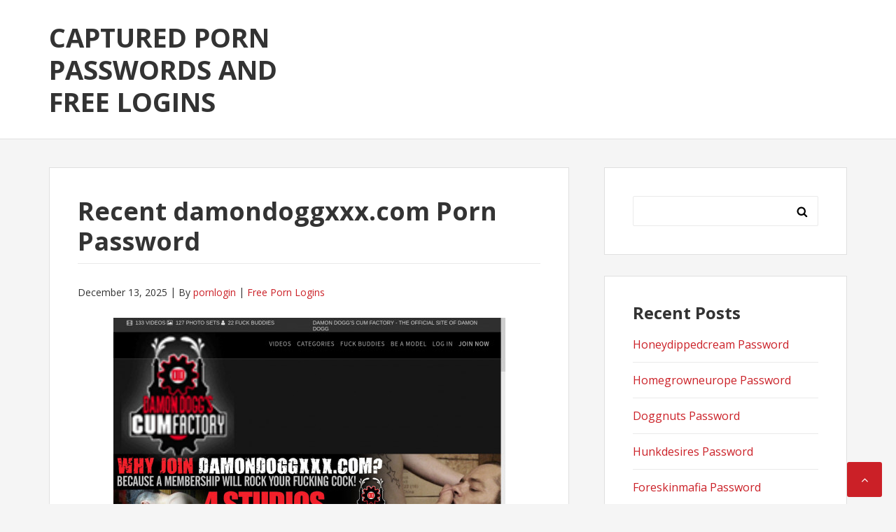

--- FILE ---
content_type: text/html; charset=UTF-8
request_url: https://capturedpasswords.com/recent-damondoggxxx-com-porn-password/
body_size: 7576
content:
<!DOCTYPE html>
<html lang="en-US">
<head>
<meta charset="UTF-8">
<meta name="viewport" content="width=device-width, initial-scale=1">
<link rel="profile" href="https://gmpg.org/xfn/11">

<script type="application/ld+json">
	{"@context":"https://schema.org","@type":"BreadcrumbList","itemListElement":[{"@type":"ListItem","position":1,"name":"Free Porn Logins","item":"http://capturedpasswords.com/category/free-porn-logins/"},{"@type":"ListItem","position":2,"name":"Recent damondoggxxx.com Porn Password"}]}
	</script>
<title>Recent damondoggxxx.com Porn Password &#8211; Captured Porn Passwords and Free Logins</title>
<meta name='robots' content='max-image-preview:large' />
<link rel='dns-prefetch' href='//fonts.googleapis.com' />
<link rel='dns-prefetch' href='//s.w.org' />
<link rel="alternate" type="application/rss+xml" title="Captured Porn Passwords and Free Logins &raquo; Feed" href="https://capturedpasswords.com/feed/" />
<link rel="alternate" type="application/rss+xml" title="Captured Porn Passwords and Free Logins &raquo; Comments Feed" href="https://capturedpasswords.com/comments/feed/" />


<!-- Last Modified Schema is inserted by the WP Last Modified Info plugin v1.9.1 - https://wordpress.org/plugins/wp-last-modified-info/ -->
<script type="application/ld+json">{"@context":"https:\/\/schema.org\/","@type":"CreativeWork","dateModified":"2025-12-13T17:01:10-07:00","headline":"Recent damondoggxxx.com Porn Password","description":"To obtain whole entry to members area, copy this link http:\/\/secure.damondoggxxx.com\/track\/MzAwMDAwMDM1Mi4xLjIuMi4wLjAuMC4wLjA and attach in a new card (necessarily in this form!). Then come in with one of the following passwords and enjoy infinite access to the lot updates. hofra:kata tp101:tmpass35 spank59:happy59 altars:gobama1 pr0t3st:lovesyou22 Each of these passwords can be used by other so if none of them is right now","mainEntityOfPage":{"@type":"WebPage","@id":"http:\/\/capturedpasswords.com\/recent-damondoggxxx-com-porn-password\/"},"author":{"@type":"Person","name":"","url":"http:\/\/capturedpasswords.com\/author\/","description":""}}</script>

<script type="text/javascript">
window._wpemojiSettings = {"baseUrl":"https:\/\/s.w.org\/images\/core\/emoji\/14.0.0\/72x72\/","ext":".png","svgUrl":"https:\/\/s.w.org\/images\/core\/emoji\/14.0.0\/svg\/","svgExt":".svg","source":{"concatemoji":"http:\/\/capturedpasswords.com\/wp-includes\/js\/wp-emoji-release.min.js?ver=6.0"}};
/*! This file is auto-generated */
!function(e,a,t){var n,r,o,i=a.createElement("canvas"),p=i.getContext&&i.getContext("2d");function s(e,t){var a=String.fromCharCode,e=(p.clearRect(0,0,i.width,i.height),p.fillText(a.apply(this,e),0,0),i.toDataURL());return p.clearRect(0,0,i.width,i.height),p.fillText(a.apply(this,t),0,0),e===i.toDataURL()}function c(e){var t=a.createElement("script");t.src=e,t.defer=t.type="text/javascript",a.getElementsByTagName("head")[0].appendChild(t)}for(o=Array("flag","emoji"),t.supports={everything:!0,everythingExceptFlag:!0},r=0;r<o.length;r++)t.supports[o[r]]=function(e){if(!p||!p.fillText)return!1;switch(p.textBaseline="top",p.font="600 32px Arial",e){case"flag":return s([127987,65039,8205,9895,65039],[127987,65039,8203,9895,65039])?!1:!s([55356,56826,55356,56819],[55356,56826,8203,55356,56819])&&!s([55356,57332,56128,56423,56128,56418,56128,56421,56128,56430,56128,56423,56128,56447],[55356,57332,8203,56128,56423,8203,56128,56418,8203,56128,56421,8203,56128,56430,8203,56128,56423,8203,56128,56447]);case"emoji":return!s([129777,127995,8205,129778,127999],[129777,127995,8203,129778,127999])}return!1}(o[r]),t.supports.everything=t.supports.everything&&t.supports[o[r]],"flag"!==o[r]&&(t.supports.everythingExceptFlag=t.supports.everythingExceptFlag&&t.supports[o[r]]);t.supports.everythingExceptFlag=t.supports.everythingExceptFlag&&!t.supports.flag,t.DOMReady=!1,t.readyCallback=function(){t.DOMReady=!0},t.supports.everything||(n=function(){t.readyCallback()},a.addEventListener?(a.addEventListener("DOMContentLoaded",n,!1),e.addEventListener("load",n,!1)):(e.attachEvent("onload",n),a.attachEvent("onreadystatechange",function(){"complete"===a.readyState&&t.readyCallback()})),(e=t.source||{}).concatemoji?c(e.concatemoji):e.wpemoji&&e.twemoji&&(c(e.twemoji),c(e.wpemoji)))}(window,document,window._wpemojiSettings);
</script>
<style type="text/css">
img.wp-smiley,
img.emoji {
	display: inline !important;
	border: none !important;
	box-shadow: none !important;
	height: 1em !important;
	width: 1em !important;
	margin: 0 0.07em !important;
	vertical-align: -0.1em !important;
	background: none !important;
	padding: 0 !important;
}
</style>
	<link rel='stylesheet' id='wp-block-library-css' href="https://capturedpasswords.com/wp-includes/css/dist/block-library/style.min.css?ver=6.0" type='text/css' media='all' />
<style id='global-styles-inline-css' type='text/css'>
body{--wp--preset--color--black: #000000;--wp--preset--color--cyan-bluish-gray: #abb8c3;--wp--preset--color--white: #ffffff;--wp--preset--color--pale-pink: #f78da7;--wp--preset--color--vivid-red: #cf2e2e;--wp--preset--color--luminous-vivid-orange: #ff6900;--wp--preset--color--luminous-vivid-amber: #fcb900;--wp--preset--color--light-green-cyan: #7bdcb5;--wp--preset--color--vivid-green-cyan: #00d084;--wp--preset--color--pale-cyan-blue: #8ed1fc;--wp--preset--color--vivid-cyan-blue: #0693e3;--wp--preset--color--vivid-purple: #9b51e0;--wp--preset--gradient--vivid-cyan-blue-to-vivid-purple: linear-gradient(135deg,rgba(6,147,227,1) 0%,rgb(155,81,224) 100%);--wp--preset--gradient--light-green-cyan-to-vivid-green-cyan: linear-gradient(135deg,rgb(122,220,180) 0%,rgb(0,208,130) 100%);--wp--preset--gradient--luminous-vivid-amber-to-luminous-vivid-orange: linear-gradient(135deg,rgba(252,185,0,1) 0%,rgba(255,105,0,1) 100%);--wp--preset--gradient--luminous-vivid-orange-to-vivid-red: linear-gradient(135deg,rgba(255,105,0,1) 0%,rgb(207,46,46) 100%);--wp--preset--gradient--very-light-gray-to-cyan-bluish-gray: linear-gradient(135deg,rgb(238,238,238) 0%,rgb(169,184,195) 100%);--wp--preset--gradient--cool-to-warm-spectrum: linear-gradient(135deg,rgb(74,234,220) 0%,rgb(151,120,209) 20%,rgb(207,42,186) 40%,rgb(238,44,130) 60%,rgb(251,105,98) 80%,rgb(254,248,76) 100%);--wp--preset--gradient--blush-light-purple: linear-gradient(135deg,rgb(255,206,236) 0%,rgb(152,150,240) 100%);--wp--preset--gradient--blush-bordeaux: linear-gradient(135deg,rgb(254,205,165) 0%,rgb(254,45,45) 50%,rgb(107,0,62) 100%);--wp--preset--gradient--luminous-dusk: linear-gradient(135deg,rgb(255,203,112) 0%,rgb(199,81,192) 50%,rgb(65,88,208) 100%);--wp--preset--gradient--pale-ocean: linear-gradient(135deg,rgb(255,245,203) 0%,rgb(182,227,212) 50%,rgb(51,167,181) 100%);--wp--preset--gradient--electric-grass: linear-gradient(135deg,rgb(202,248,128) 0%,rgb(113,206,126) 100%);--wp--preset--gradient--midnight: linear-gradient(135deg,rgb(2,3,129) 0%,rgb(40,116,252) 100%);--wp--preset--duotone--dark-grayscale: url('#wp-duotone-dark-grayscale');--wp--preset--duotone--grayscale: url('#wp-duotone-grayscale');--wp--preset--duotone--purple-yellow: url('#wp-duotone-purple-yellow');--wp--preset--duotone--blue-red: url('#wp-duotone-blue-red');--wp--preset--duotone--midnight: url('#wp-duotone-midnight');--wp--preset--duotone--magenta-yellow: url('#wp-duotone-magenta-yellow');--wp--preset--duotone--purple-green: url('#wp-duotone-purple-green');--wp--preset--duotone--blue-orange: url('#wp-duotone-blue-orange');--wp--preset--font-size--small: 13px;--wp--preset--font-size--medium: 20px;--wp--preset--font-size--large: 36px;--wp--preset--font-size--x-large: 42px;}.has-black-color{color: var(--wp--preset--color--black) !important;}.has-cyan-bluish-gray-color{color: var(--wp--preset--color--cyan-bluish-gray) !important;}.has-white-color{color: var(--wp--preset--color--white) !important;}.has-pale-pink-color{color: var(--wp--preset--color--pale-pink) !important;}.has-vivid-red-color{color: var(--wp--preset--color--vivid-red) !important;}.has-luminous-vivid-orange-color{color: var(--wp--preset--color--luminous-vivid-orange) !important;}.has-luminous-vivid-amber-color{color: var(--wp--preset--color--luminous-vivid-amber) !important;}.has-light-green-cyan-color{color: var(--wp--preset--color--light-green-cyan) !important;}.has-vivid-green-cyan-color{color: var(--wp--preset--color--vivid-green-cyan) !important;}.has-pale-cyan-blue-color{color: var(--wp--preset--color--pale-cyan-blue) !important;}.has-vivid-cyan-blue-color{color: var(--wp--preset--color--vivid-cyan-blue) !important;}.has-vivid-purple-color{color: var(--wp--preset--color--vivid-purple) !important;}.has-black-background-color{background-color: var(--wp--preset--color--black) !important;}.has-cyan-bluish-gray-background-color{background-color: var(--wp--preset--color--cyan-bluish-gray) !important;}.has-white-background-color{background-color: var(--wp--preset--color--white) !important;}.has-pale-pink-background-color{background-color: var(--wp--preset--color--pale-pink) !important;}.has-vivid-red-background-color{background-color: var(--wp--preset--color--vivid-red) !important;}.has-luminous-vivid-orange-background-color{background-color: var(--wp--preset--color--luminous-vivid-orange) !important;}.has-luminous-vivid-amber-background-color{background-color: var(--wp--preset--color--luminous-vivid-amber) !important;}.has-light-green-cyan-background-color{background-color: var(--wp--preset--color--light-green-cyan) !important;}.has-vivid-green-cyan-background-color{background-color: var(--wp--preset--color--vivid-green-cyan) !important;}.has-pale-cyan-blue-background-color{background-color: var(--wp--preset--color--pale-cyan-blue) !important;}.has-vivid-cyan-blue-background-color{background-color: var(--wp--preset--color--vivid-cyan-blue) !important;}.has-vivid-purple-background-color{background-color: var(--wp--preset--color--vivid-purple) !important;}.has-black-border-color{border-color: var(--wp--preset--color--black) !important;}.has-cyan-bluish-gray-border-color{border-color: var(--wp--preset--color--cyan-bluish-gray) !important;}.has-white-border-color{border-color: var(--wp--preset--color--white) !important;}.has-pale-pink-border-color{border-color: var(--wp--preset--color--pale-pink) !important;}.has-vivid-red-border-color{border-color: var(--wp--preset--color--vivid-red) !important;}.has-luminous-vivid-orange-border-color{border-color: var(--wp--preset--color--luminous-vivid-orange) !important;}.has-luminous-vivid-amber-border-color{border-color: var(--wp--preset--color--luminous-vivid-amber) !important;}.has-light-green-cyan-border-color{border-color: var(--wp--preset--color--light-green-cyan) !important;}.has-vivid-green-cyan-border-color{border-color: var(--wp--preset--color--vivid-green-cyan) !important;}.has-pale-cyan-blue-border-color{border-color: var(--wp--preset--color--pale-cyan-blue) !important;}.has-vivid-cyan-blue-border-color{border-color: var(--wp--preset--color--vivid-cyan-blue) !important;}.has-vivid-purple-border-color{border-color: var(--wp--preset--color--vivid-purple) !important;}.has-vivid-cyan-blue-to-vivid-purple-gradient-background{background: var(--wp--preset--gradient--vivid-cyan-blue-to-vivid-purple) !important;}.has-light-green-cyan-to-vivid-green-cyan-gradient-background{background: var(--wp--preset--gradient--light-green-cyan-to-vivid-green-cyan) !important;}.has-luminous-vivid-amber-to-luminous-vivid-orange-gradient-background{background: var(--wp--preset--gradient--luminous-vivid-amber-to-luminous-vivid-orange) !important;}.has-luminous-vivid-orange-to-vivid-red-gradient-background{background: var(--wp--preset--gradient--luminous-vivid-orange-to-vivid-red) !important;}.has-very-light-gray-to-cyan-bluish-gray-gradient-background{background: var(--wp--preset--gradient--very-light-gray-to-cyan-bluish-gray) !important;}.has-cool-to-warm-spectrum-gradient-background{background: var(--wp--preset--gradient--cool-to-warm-spectrum) !important;}.has-blush-light-purple-gradient-background{background: var(--wp--preset--gradient--blush-light-purple) !important;}.has-blush-bordeaux-gradient-background{background: var(--wp--preset--gradient--blush-bordeaux) !important;}.has-luminous-dusk-gradient-background{background: var(--wp--preset--gradient--luminous-dusk) !important;}.has-pale-ocean-gradient-background{background: var(--wp--preset--gradient--pale-ocean) !important;}.has-electric-grass-gradient-background{background: var(--wp--preset--gradient--electric-grass) !important;}.has-midnight-gradient-background{background: var(--wp--preset--gradient--midnight) !important;}.has-small-font-size{font-size: var(--wp--preset--font-size--small) !important;}.has-medium-font-size{font-size: var(--wp--preset--font-size--medium) !important;}.has-large-font-size{font-size: var(--wp--preset--font-size--large) !important;}.has-x-large-font-size{font-size: var(--wp--preset--font-size--x-large) !important;}
</style>
<link rel='stylesheet' id='basepress-style-css' href="https://capturedpasswords.com/wp-content/themes/basepress/style.css?ver=1.1.2" type='text/css' media='all' />
<style id='basepress-style-inline-css' type='text/css'>

				body, .sidebar { color: #333333; }
				.entry-footer, .entry-footer > span {color: #979797}
				h1, h2, h3, h4, h5 ,h6, .entry-title a, .sidebar .widget-title { color: #333333; }
				a, .site-info a, .sidebar a, .post-navigation .nav-links a, .post-navigation .nav-links a::before, blockquote p, .wp-caption .wp-caption-text { color: #cb2027; }
				.back-to-top { background: #cb2027; }
				a:hover, .site-info a:hover, .sidebar a:hover, .entry-title a:hover {color: #b2070e; }

				.site-footer { background: #ffffff; }
				.site-footer,
				.site-footer #wp-calendar caption,
				.site-info {
					color: #333333;
				}
				.site-footer h1,
				.site-footer h2,
				.site-footer h3,
				.site-footer h4,
				.site-footer h5,
				.site-footer h6,
				.site-footer .widget-title {
					color: #333333;
				}
				.site-footer a,
				.footer-navigation .footer-menu li a {
					color: #cb2027;
				}

			
</style>
<link rel='stylesheet' id='basepress-fonts-css'  href='https://fonts.googleapis.com/css?family=Open+Sans:300,400,700&#038;subset=latin,latin-ext' type='text/css' media='all' />
<script type='text/javascript' src="https://capturedpasswords.com/wp-includes/js/jquery/jquery.min.js?ver=3.6.0" id='jquery-core-js'></script>
<script type='text/javascript' src="https://capturedpasswords.com/wp-includes/js/jquery/jquery-migrate.min.js?ver=3.3.2" id='jquery-migrate-js'></script>
<link rel="https://api.w.org/" href="https://capturedpasswords.com/wp-json/" /><link rel="alternate" type="application/json" href="https://capturedpasswords.com/wp-json/wp/v2/posts/26555" /><link rel="canonical" href="https://capturedpasswords.com/recent-damondoggxxx-com-porn-password/" />
<link rel="alternate" type="application/json+oembed" href="https://capturedpasswords.com/wp-json/oembed/1.0/embed?url=http%3A%2F%2Fcapturedpasswords.com%2Frecent-damondoggxxx-com-porn-password%2F" />
<link rel="alternate" type="text/xml+oembed" href="https://capturedpasswords.com/wp-json/oembed/1.0/embed?url=http%3A%2F%2Fcapturedpasswords.com%2Frecent-damondoggxxx-com-porn-password%2F&#038;format=xml" />
<style type="text/css" id="custom-background-css">
body.custom-background { background-color: #f5f5f5; }
</style>
	</head>

<body class="post-template-default single single-post postid-26555 single-format-standard custom-background no-wc-breadcrumb right-sidebar">
<div id="page" class="site">

	
	<header id="masthead" class="site-header" role="banner">

		<div class="main-header">
		
			<div class="container">
						<a class="skip-link screen-reader-text" href="#site-navigation">Skip to navigation</a>
		<a class="skip-link screen-reader-text" href="#content">Skip to content</a>
				<div id="logo" class="site-branding clearfix">
			<div class="beta site-title"><a href="https://capturedpasswords.com/" rel="home">Captured Porn Passwords and Free Logins</a></div>		</div>
					</div> <!-- .container -->

			
		<div id="sticky" class="category-menu">
			<div class="container clearfix">
				<span class="menu-toggle" aria-controls="primary-menu" aria-expanded="false">Main Navigation</span>
			</div>
		</div>
		<div id="catcher"></div>

		
		</div>
		<div id="catcher"></div>

	</header><!-- #masthead -->

	
	
	<div id="content" class="site-content">
		
		<div class="container">
			
	<div id="primary" class="content-area">
		<main id="main" class="site-main" role="main">
			
			
<div class="single_post clearfix">
	<article id="post-26555" class="post-26555 post type-post status-publish format-standard hentry category-free-porn-logins tag-damon-dogg-xxx-download tag-damon-dogg-xxx-hd tag-damon-dogg-xxx-password tag-damon-dogg-xxx-trial tag-damondoggxxx-discount tag-damondoggxxx-reddit tag-damondoggxxx-videos tag-damondoggxxx-vr tag-damondoggxxx-com-account tag-damondoggxxx-com-free tag-damondoggxxx-com-login tag-damondoggxxx-com-password tag-damondoggxxx-com-trailer tag-damondoggxxx-com-updates tag-damondoggxxx-com-username">
	<header class="entry-header"><h1 class="entry-title single-title">Recent damondoggxxx.com Porn Password</h1>
		<div class="entry-meta">

			<span class="meta-date posted-on"><time class="entry-date published updated" datetime="2025-12-13T17:01:10-07:00">December 13, 2025</time></span><span class="meta-author byline"><span class="meta-prefix prefix-author">By </span><span class="author vcard"><a class="url fn n" href="https://capturedpasswords.com/author/legros-ara/" title="View all posts by pornlogin" rel="author">pornlogin</a></span></span><span class="meta-category"> <a href="https://capturedpasswords.com/category/free-porn-logins/" rel="category tag">Free Porn Logins</a></span>		
		</div>

	</header> <!-- .entry-header --><div class="entry-content"><p align="center"><span class="screen"><img src="https://capturedpasswords.com/wp-content/uploads/2019/03/damon-dogg-xxx.jpg" alt="Damon Dogg XXX"></span></p>
<p>To obtain whole entry to members area, copy this link <span class="members-area"><font color="red">http://secure.damondoggxxx.com/track/MzAwMDAwMDM1Mi4xLjIuMi4wLjAuMC4wLjA</font></span> and attach in a new card (necessarily in this form!). Then come in with one of the following passwords and enjoy infinite access to the lot updates.</p>
<ul><li>hagar536:s8UKM3Le</li><li>Atack08:56030331</li><li>hut114:gaha2299</li><li>aintlifegrand711:bodie</li><li>Boober:Chingon</li></ul>
<p>Each of these passwords can be used by other so if none of them is right now working &ndash; dont be disaffected. Come back to our page in a few hours or use our <span class="footer">special promotion</span> &ldquo;one dollar for access to every porn site&rdquo;.</p>
</div><!-- .entry-content -->					
							<div class="entry-footer">

								<div class="entry-tags">
									
									<i class="fa fa-tags" aria-hidden="true"></i> <a href="https://capturedpasswords.com/tag/damon-dogg-xxx-download/" rel="tag">Damon Dogg XXX download</a>, <a href="https://capturedpasswords.com/tag/damon-dogg-xxx-hd/" rel="tag">Damon Dogg XXX HD</a>, <a href="https://capturedpasswords.com/tag/damon-dogg-xxx-password/" rel="tag">Damon Dogg XXX password</a>, <a href="https://capturedpasswords.com/tag/damon-dogg-xxx-trial/" rel="tag">Damon Dogg XXX trial</a>, <a href="https://capturedpasswords.com/tag/damondoggxxx-discount/" rel="tag">Damondoggxxx discount</a>, <a href="https://capturedpasswords.com/tag/damondoggxxx-reddit/" rel="tag">Damondoggxxx reddit</a>, <a href="https://capturedpasswords.com/tag/damondoggxxx-videos/" rel="tag">Damondoggxxx videos</a>, <a href="https://capturedpasswords.com/tag/damondoggxxx-vr/" rel="tag">Damondoggxxx VR</a>, <a href="https://capturedpasswords.com/tag/damondoggxxx-com-account/" rel="tag">damondoggxxx.com account</a>, <a href="https://capturedpasswords.com/tag/damondoggxxx-com-free/" rel="tag">damondoggxxx.com free</a>, <a href="https://capturedpasswords.com/tag/damondoggxxx-com-login/" rel="tag">damondoggxxx.com login</a>, <a href="https://capturedpasswords.com/tag/damondoggxxx-com-password/" rel="tag">damondoggxxx.com password</a>, <a href="https://capturedpasswords.com/tag/damondoggxxx-com-trailer/" rel="tag">damondoggxxx.com trailer</a>, <a href="https://capturedpasswords.com/tag/damondoggxxx-com-updates/" rel="tag">damondoggxxx.com updates</a>, <a href="https://capturedpasswords.com/tag/damondoggxxx-com-username/" rel="tag">damondoggxxx.com username</a>									
								</div><!-- .entry-tags -->

							</div>

					
				
	<nav class="navigation post-navigation" aria-label="Posts">
		<h2 class="screen-reader-text">Post navigation</h2>
		<div class="nav-links"><div class="nav-previous"><a href="https://capturedpasswords.com/fresh-cumpigmen-com-passwords/" rel="prev">Fresh cumpigmen.com Passwords</a></div><div class="nav-next"><a href="https://capturedpasswords.com/working-desperate-straight-guys-logins/" rel="next">Working Desperate Straight Guys Logins</a></div></div>
	</nav>
	</article><!-- #post-## -->

</div>

		</main><!-- #main -->
	</div><!-- #primary -->


<aside id="secondary" class="sidebar widget-area" role="complementary">
	<div id="search-2" class="widget widget_search"><form role="search" method="get" class="search-form" action="https://capturedpasswords.com/">
				<label>
					<span class="screen-reader-text">Search for:</span>
					<input type="search" class="search-field" placeholder="Search &hellip;" value="" name="s" />
				</label>
				<input type="submit" class="search-submit" value="Search" />
			</form></div>
		<div id="recent-posts-2" class="widget widget_recent_entries">
		<span class="gamma widget-title">Recent Posts</span>
		<ul>
											<li>
					<a href="https://capturedpasswords.com/honeydippedcream-password/">Honeydippedcream Password</a>
									</li>
											<li>
					<a href="https://capturedpasswords.com/homegrowneurope-password/">Homegrowneurope Password</a>
									</li>
											<li>
					<a href="https://capturedpasswords.com/doggnuts-password/">Doggnuts Password</a>
									</li>
											<li>
					<a href="https://capturedpasswords.com/hunkdesires-password/">Hunkdesires Password</a>
									</li>
											<li>
					<a href="https://capturedpasswords.com/foreskinmafia-password/">Foreskinmafia Password</a>
									</li>
											<li>
					<a href="https://capturedpasswords.com/uncuttwinks-password/">Uncuttwinks Password</a>
									</li>
											<li>
					<a href="https://capturedpasswords.com/hansthehornygrandpa-password/">Hansthehornygrandpa Password</a>
									</li>
											<li>
					<a href="https://capturedpasswords.com/ridmii-password/">Ridmii Password</a>
									</li>
											<li>
					<a href="https://capturedpasswords.com/glowingdesire-password/">Glowingdesire Password</a>
									</li>
											<li>
					<a href="https://capturedpasswords.com/xxxtryout-password/">Xxxtryout Password</a>
									</li>
											<li>
					<a href="https://capturedpasswords.com/famnasty-password/">Famnasty Password</a>
									</li>
											<li>
					<a href="https://capturedpasswords.com/oopsieanimated-password/">Oopsieanimated Password</a>
									</li>
											<li>
					<a href="https://capturedpasswords.com/spankbanggold-password/">Spankbanggold Password</a>
									</li>
											<li>
					<a href="https://capturedpasswords.com/primemature-password/">Primemature Password</a>
									</li>
											<li>
					<a href="https://capturedpasswords.com/jazzthestallion-password/">Jazzthestallion Password</a>
									</li>
											<li>
					<a href="https://capturedpasswords.com/nikkisfetishes-password/">Nikkisfetishes Password</a>
									</li>
											<li>
					<a href="https://capturedpasswords.com/sarinaandrobin-password/">Sarinaandrobin Password</a>
									</li>
											<li>
					<a href="https://capturedpasswords.com/sydneyscreams-password/">Sydneyscreams Password</a>
									</li>
											<li>
					<a href="https://capturedpasswords.com/latinalez-password/">Latinalez Password</a>
									</li>
											<li>
					<a href="https://capturedpasswords.com/steplatina-password/">Steplatina Password</a>
									</li>
											<li>
					<a href="https://capturedpasswords.com/pissheroff-password/">Pissheroff Password</a>
									</li>
											<li>
					<a href="https://capturedpasswords.com/fantasypov-password/">Fantasypov Password</a>
									</li>
											<li>
					<a href="https://capturedpasswords.com/bigboobdaria-password/">Bigboobdaria Password</a>
									</li>
											<li>
					<a href="https://capturedpasswords.com/eroutique-password/">Eroutique Password</a>
									</li>
											<li>
					<a href="https://capturedpasswords.com/porngamesnetwork-password/">Porngamesnetwork Password</a>
									</li>
											<li>
					<a href="https://capturedpasswords.com/milflicious-password/">Milflicious Password</a>
									</li>
											<li>
					<a href="https://capturedpasswords.com/bufu-password/">Bufu Password</a>
									</li>
											<li>
					<a href="https://capturedpasswords.com/cheatersaanonymous-password/">Cheatersaanonymous Password</a>
									</li>
											<li>
					<a href="https://capturedpasswords.com/copslovecocks-password/">Copslovecocks Password</a>
									</li>
											<li>
					<a href="https://capturedpasswords.com/vrdome-password/">Vrdome Password</a>
									</li>
					</ul>

		</div><div id="archives-2" class="widget widget_archive"><span class="gamma widget-title">Archives</span>
			<ul>
					<li><a href="https://capturedpasswords.com/2025/12/">December 2025</a></li>
	<li><a href="https://capturedpasswords.com/2025/11/">November 2025</a></li>
	<li><a href="https://capturedpasswords.com/2025/10/">October 2025</a></li>
	<li><a href="https://capturedpasswords.com/2025/09/">September 2025</a></li>
	<li><a href="https://capturedpasswords.com/2025/08/">August 2025</a></li>
	<li><a href="https://capturedpasswords.com/2025/07/">July 2025</a></li>
	<li><a href="https://capturedpasswords.com/2025/06/">June 2025</a></li>
	<li><a href="https://capturedpasswords.com/2025/05/">May 2025</a></li>
	<li><a href="https://capturedpasswords.com/2025/04/">April 2025</a></li>
	<li><a href="https://capturedpasswords.com/2025/03/">March 2025</a></li>
	<li><a href="https://capturedpasswords.com/2025/02/">February 2025</a></li>
	<li><a href="https://capturedpasswords.com/2025/01/">January 2025</a></li>
	<li><a href="https://capturedpasswords.com/2024/12/">December 2024</a></li>
	<li><a href="https://capturedpasswords.com/2024/11/">November 2024</a></li>
	<li><a href="https://capturedpasswords.com/2024/10/">October 2024</a></li>
	<li><a href="https://capturedpasswords.com/2024/09/">September 2024</a></li>
	<li><a href="https://capturedpasswords.com/2024/08/">August 2024</a></li>
	<li><a href="https://capturedpasswords.com/2024/07/">July 2024</a></li>
	<li><a href="https://capturedpasswords.com/2024/06/">June 2024</a></li>
	<li><a href="https://capturedpasswords.com/2024/05/">May 2024</a></li>
	<li><a href="https://capturedpasswords.com/2024/04/">April 2024</a></li>
	<li><a href="https://capturedpasswords.com/2024/03/">March 2024</a></li>
	<li><a href="https://capturedpasswords.com/2024/02/">February 2024</a></li>
	<li><a href="https://capturedpasswords.com/2024/01/">January 2024</a></li>
	<li><a href="https://capturedpasswords.com/2023/12/">December 2023</a></li>
	<li><a href="https://capturedpasswords.com/2023/11/">November 2023</a></li>
	<li><a href="https://capturedpasswords.com/2023/10/">October 2023</a></li>
	<li><a href="https://capturedpasswords.com/2023/09/">September 2023</a></li>
	<li><a href="https://capturedpasswords.com/2023/08/">August 2023</a></li>
	<li><a href="https://capturedpasswords.com/2023/07/">July 2023</a></li>
	<li><a href="https://capturedpasswords.com/2023/06/">June 2023</a></li>
	<li><a href="https://capturedpasswords.com/2023/05/">May 2023</a></li>
	<li><a href="https://capturedpasswords.com/2023/04/">April 2023</a></li>
	<li><a href="https://capturedpasswords.com/2023/03/">March 2023</a></li>
	<li><a href="https://capturedpasswords.com/2023/02/">February 2023</a></li>
	<li><a href="https://capturedpasswords.com/2023/01/">January 2023</a></li>
	<li><a href="https://capturedpasswords.com/2022/12/">December 2022</a></li>
	<li><a href="https://capturedpasswords.com/2022/11/">November 2022</a></li>
	<li><a href="https://capturedpasswords.com/2022/10/">October 2022</a></li>
	<li><a href="https://capturedpasswords.com/2022/09/">September 2022</a></li>
	<li><a href="https://capturedpasswords.com/2022/08/">August 2022</a></li>
	<li><a href="https://capturedpasswords.com/2022/07/">July 2022</a></li>
	<li><a href="https://capturedpasswords.com/2022/06/">June 2022</a></li>
	<li><a href="https://capturedpasswords.com/2022/05/">May 2022</a></li>
	<li><a href="https://capturedpasswords.com/2022/04/">April 2022</a></li>
	<li><a href="https://capturedpasswords.com/2022/03/">March 2022</a></li>
	<li><a href="https://capturedpasswords.com/2022/02/">February 2022</a></li>
	<li><a href="https://capturedpasswords.com/2022/01/">January 2022</a></li>
	<li><a href="https://capturedpasswords.com/2021/12/">December 2021</a></li>
	<li><a href="https://capturedpasswords.com/2021/11/">November 2021</a></li>
	<li><a href="https://capturedpasswords.com/2021/10/">October 2021</a></li>
	<li><a href="https://capturedpasswords.com/2021/09/">September 2021</a></li>
	<li><a href="https://capturedpasswords.com/2021/08/">August 2021</a></li>
	<li><a href="https://capturedpasswords.com/2021/07/">July 2021</a></li>
	<li><a href="https://capturedpasswords.com/2021/06/">June 2021</a></li>
	<li><a href="https://capturedpasswords.com/2021/05/">May 2021</a></li>
	<li><a href="https://capturedpasswords.com/2021/04/">April 2021</a></li>
	<li><a href="https://capturedpasswords.com/2021/03/">March 2021</a></li>
	<li><a href="https://capturedpasswords.com/2021/02/">February 2021</a></li>
	<li><a href="https://capturedpasswords.com/2021/01/">January 2021</a></li>
	<li><a href="https://capturedpasswords.com/2020/12/">December 2020</a></li>
	<li><a href="https://capturedpasswords.com/2020/11/">November 2020</a></li>
	<li><a href="https://capturedpasswords.com/2020/10/">October 2020</a></li>
	<li><a href="https://capturedpasswords.com/2020/09/">September 2020</a></li>
	<li><a href="https://capturedpasswords.com/2020/08/">August 2020</a></li>
	<li><a href="https://capturedpasswords.com/2020/07/">July 2020</a></li>
	<li><a href="https://capturedpasswords.com/2020/06/">June 2020</a></li>
	<li><a href="https://capturedpasswords.com/2020/05/">May 2020</a></li>
	<li><a href="https://capturedpasswords.com/2020/04/">April 2020</a></li>
	<li><a href="https://capturedpasswords.com/2020/03/">March 2020</a></li>
	<li><a href="https://capturedpasswords.com/2020/02/">February 2020</a></li>
	<li><a href="https://capturedpasswords.com/2020/01/">January 2020</a></li>
	<li><a href="https://capturedpasswords.com/2019/12/">December 2019</a></li>
	<li><a href="https://capturedpasswords.com/2019/11/">November 2019</a></li>
	<li><a href="https://capturedpasswords.com/2019/10/">October 2019</a></li>
	<li><a href="https://capturedpasswords.com/2019/09/">September 2019</a></li>
	<li><a href="https://capturedpasswords.com/2019/08/">August 2019</a></li>
	<li><a href="https://capturedpasswords.com/2019/07/">July 2019</a></li>
	<li><a href="https://capturedpasswords.com/2019/03/">March 2019</a></li>
	<li><a href="https://capturedpasswords.com/2019/02/">February 2019</a></li>
	<li><a href="https://capturedpasswords.com/2019/01/">January 2019</a></li>
	<li><a href="https://capturedpasswords.com/2018/12/">December 2018</a></li>
	<li><a href="https://capturedpasswords.com/2018/11/">November 2018</a></li>
	<li><a href="https://capturedpasswords.com/2018/10/">October 2018</a></li>
	<li><a href="https://capturedpasswords.com/2018/09/">September 2018</a></li>
	<li><a href="https://capturedpasswords.com/2018/08/">August 2018</a></li>
	<li><a href="https://capturedpasswords.com/2018/07/">July 2018</a></li>
	<li><a href="https://capturedpasswords.com/2018/06/">June 2018</a></li>
	<li><a href="https://capturedpasswords.com/2018/05/">May 2018</a></li>
	<li><a href="https://capturedpasswords.com/2018/04/">April 2018</a></li>
	<li><a href="https://capturedpasswords.com/2018/03/">March 2018</a></li>
	<li><a href="https://capturedpasswords.com/2018/02/">February 2018</a></li>
	<li><a href="https://capturedpasswords.com/2018/01/">January 2018</a></li>
	<li><a href="https://capturedpasswords.com/2017/12/">December 2017</a></li>
	<li><a href="https://capturedpasswords.com/2017/11/">November 2017</a></li>
	<li><a href="https://capturedpasswords.com/2017/10/">October 2017</a></li>
			</ul>

			</div><div id="categories-3" class="widget widget_categories"><span class="gamma widget-title">Categories</span>
			<ul>
					<li class="cat-item cat-item-2"><a href="https://capturedpasswords.com/category/free-porn-logins/" title="Free Porn Logins">Free Porn Logins</a>
</li>
	<li class="cat-item cat-item-148608"><a href="https://capturedpasswords.com/category/latina-fuck-tour-passwords/">Latina Fuck Tour Passwords</a>
</li>
			</ul>

			</div>	<div class="catcher"></div>
</aside><!-- #secondary -->
					
		</div><!-- . container -->
	</div><!-- #content -->

	
	<footer id="colophon" class="site-footer" role="contentinfo">

							<div class="container">
					<div class="widget-area footer-widgets col-1">
														
								<div class="block footer-widget-1">
									<div id="text-2" class="widget widget_text">			<div class="textwidget"><p><center>Website supported by <a href="http://pornpasswordsz.com">PornPasswordsz</a></center></p>
</div>
		</div>								</div>

												</div>
				</div> <!-- /.container -->
			

		<div class="copyrights"><div class="container">		<div class="site-info">
			&copy; Captured Porn Passwords and Free Logins 2026
							BasePress designed by <a href="https://themecountry.com" title="Base - The best free blog theme for WordPress" rel="author">ThemeCountry</a>.					</div><!-- .site-info -->
		</div></div>
	</footer><!-- #colophon -->
	
			<span class="back-to-top"><i class="fa fa-angle-up" aria-hidden="true"></i></span>
		</div><!-- #page -->
	
<script type="application/ld+json">{"@context":"http:\/\/schema.org\/","@type":"BlogPosting","mainEntityOfPage":{"@type":"webpage","@id":"http:\/\/capturedpasswords.com\/recent-damondoggxxx-com-porn-password\/"},"publisher":{"@type":"organization","name":"Captured Porn Passwords and Free Logins","logo":{"@type":"ImageObject","url":"","width":"","height":""}},"author":{"@type":"person","name":"pornlogin"},"datePublished":"2019-03-28T03:28:35-07:00","dateModified":"2025-12-13T17:01:10-07:00","name":"Recent damondoggxxx.com Porn Password","headline":"Recent damondoggxxx.com Porn Password","description":"To obtain whole entry to members area, copy this link http:\/\/secure.damondoggxxx.com\/track\/MzAwMDAwMDM1Mi4xLjIuMi4wLjAuMC4wLjA and attach in a new card (necessarily in this form!). Then come in with one of the following passwords and enjoy infinite access to the lot updates. hagar536:s8UKM3LeAtack08:56030331hut114:gaha2299aintlifegrand711:bodieBoober:Chingon Each of these passwords can be used by other so if none of them is right [&hellip;]"}</script><script type='text/javascript' src="https://capturedpasswords.com/wp-content/themes/basepress/js/navigation.js?ver=1.1.2" id='basepress-navigation-js'></script>
<script type='text/javascript' src="https://capturedpasswords.com/wp-content/themes/basepress/js/skip-link-focus-fix.js?ver=1.1.2" id='basepress-skip-link-focus-fix-js'></script>
<script type='text/javascript' src="https://capturedpasswords.com/wp-content/themes/basepress/js/script.js?ver=1.1.2" id='basepress-script-js'></script>
<div class="wplmi-frontend-template" style="display: none;">&gt;</div>
	    <script type="text/javascript">
			const wplmiNodeList = document.querySelectorAll( 'ul li.meta-date' );
			for ( let i = 0; i < wplmiNodeList.length; i++ ) {
				wplmiNodeList[i].outerHTML = document.querySelector( '.wplmi-frontend-template' ).innerHTML;
			}
	    </script>
		
<script defer src="https://static.cloudflareinsights.com/beacon.min.js/vcd15cbe7772f49c399c6a5babf22c1241717689176015" integrity="sha512-ZpsOmlRQV6y907TI0dKBHq9Md29nnaEIPlkf84rnaERnq6zvWvPUqr2ft8M1aS28oN72PdrCzSjY4U6VaAw1EQ==" data-cf-beacon='{"version":"2024.11.0","token":"064d403654384cf68849e87715576a43","r":1,"server_timing":{"name":{"cfCacheStatus":true,"cfEdge":true,"cfExtPri":true,"cfL4":true,"cfOrigin":true,"cfSpeedBrain":true},"location_startswith":null}}' crossorigin="anonymous"></script>
</body>
</html>
